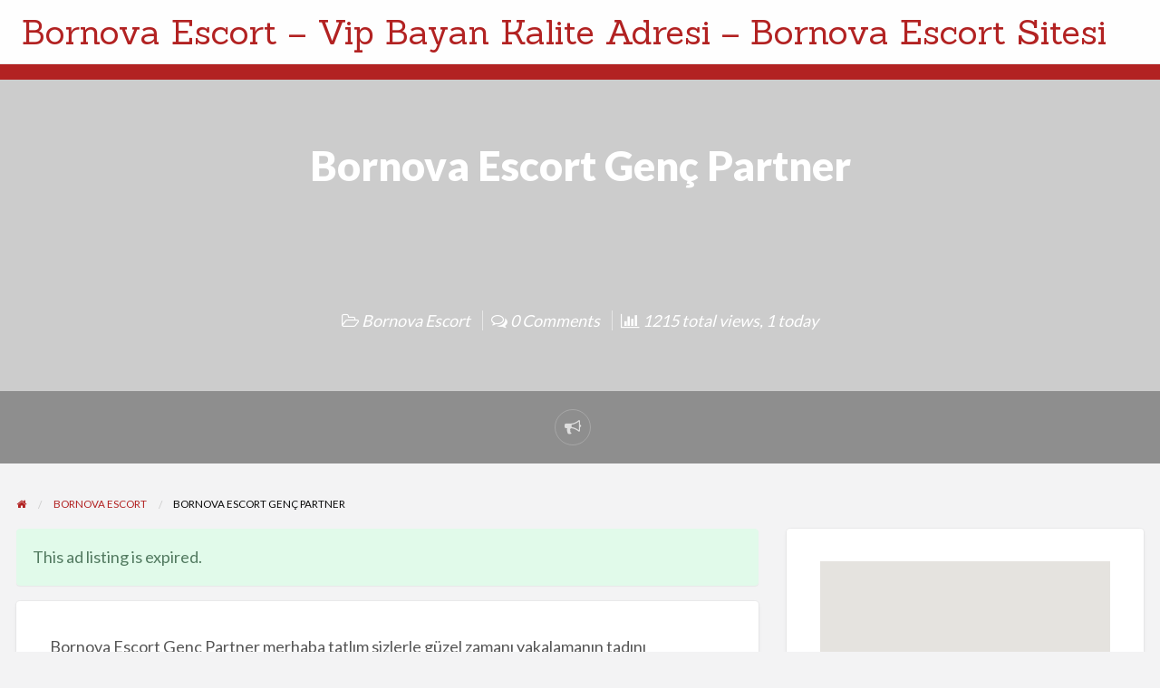

--- FILE ---
content_type: text/html; charset=UTF-8
request_url: http://www.bornovaescort.org/ilan/bornova-escort-genc-partner/
body_size: 12532
content:
<!DOCTYPE html>
<html dir="ltr" lang="tr" prefix="og: https://ogp.me/ns#" class="no-js">
	<head>
		<meta charset="UTF-8">
		<meta name="viewport" content="width=device-width, initial-scale=1">

		<link rel="profile" href="http://gmpg.org/xfn/11">
		<title>Bornova Escort Genç Partner - Bornova Escort | Vip Bayan Kalite</title>

		
		<!-- All in One SEO Pro 4.9.1 - aioseo.com -->
	<meta name="description" content="Bornova Escort Genç Partner sizlere duygusal anlamda katacaklarımı yakından incele. Ayrıca Bornova Gerçek Zevkli Escort ara." />
	<meta name="robots" content="max-image-preview:large" />
	<meta name="author" content="admin"/>
	<meta name="google-site-verification" content="rdJtjlV0Z24-Z5T0xbfSl5fg67nmx4YlnofuB2oMRzc" />
	<link rel="canonical" href="http://www.bornovaescort.org/ilan/bornova-escort-genc-partner/" />
	<meta name="generator" content="All in One SEO Pro (AIOSEO) 4.9.1" />
		<meta property="og:locale" content="tr_TR" />
		<meta property="og:site_name" content="Bornova Escort - Vip Bayan Kalite Adresi - Bornova Escort Sitesi" />
		<meta property="og:type" content="article" />
		<meta property="og:title" content="Bornova Escort Genç Partner - Bornova Escort | Vip Bayan Kalite" />
		<meta property="og:description" content="Bornova Escort Genç Partner sizlere duygusal anlamda katacaklarımı yakından incele. Ayrıca Bornova Gerçek Zevkli Escort ara." />
		<meta property="og:url" content="http://www.bornovaescort.org/ilan/bornova-escort-genc-partner/" />
		<meta property="article:published_time" content="2023-08-02T21:50:45+00:00" />
		<meta property="article:modified_time" content="2023-11-02T01:25:03+00:00" />
		<meta name="twitter:card" content="summary_large_image" />
		<meta name="twitter:title" content="Bornova Escort Genç Partner - Bornova Escort | Vip Bayan Kalite" />
		<meta name="twitter:description" content="Bornova Escort Genç Partner sizlere duygusal anlamda katacaklarımı yakından incele. Ayrıca Bornova Gerçek Zevkli Escort ara." />
		<meta name="twitter:label1" content="Tarafından yazılmıştır" />
		<meta name="twitter:data1" content="admin" />
		<script type="application/ld+json" class="aioseo-schema">
			{"@context":"https:\/\/schema.org","@graph":[{"@type":"BreadcrumbList","@id":"http:\/\/www.bornovaescort.org\/ilan\/bornova-escort-genc-partner\/#breadcrumblist","itemListElement":[{"@type":"ListItem","@id":"http:\/\/www.bornovaescort.org#listItem","position":1,"name":"Home","item":"http:\/\/www.bornovaescort.org","nextItem":{"@type":"ListItem","@id":"http:\/\/www.bornovaescort.org\/ilan\/#listItem","name":"Ads"}},{"@type":"ListItem","@id":"http:\/\/www.bornovaescort.org\/ilan\/#listItem","position":2,"name":"Ads","item":"http:\/\/www.bornovaescort.org\/ilan\/","nextItem":{"@type":"ListItem","@id":"http:\/\/www.bornovaescort.org\/ilan-kategori\/bornova-escort\/#listItem","name":"Bornova Escort"},"previousItem":{"@type":"ListItem","@id":"http:\/\/www.bornovaescort.org#listItem","name":"Home"}},{"@type":"ListItem","@id":"http:\/\/www.bornovaescort.org\/ilan-kategori\/bornova-escort\/#listItem","position":3,"name":"Bornova Escort","item":"http:\/\/www.bornovaescort.org\/ilan-kategori\/bornova-escort\/","nextItem":{"@type":"ListItem","@id":"http:\/\/www.bornovaescort.org\/ilan\/bornova-escort-genc-partner\/#listItem","name":"Bornova Escort Gen\u00e7 Partner"},"previousItem":{"@type":"ListItem","@id":"http:\/\/www.bornovaescort.org\/ilan\/#listItem","name":"Ads"}},{"@type":"ListItem","@id":"http:\/\/www.bornovaescort.org\/ilan\/bornova-escort-genc-partner\/#listItem","position":4,"name":"Bornova Escort Gen\u00e7 Partner","previousItem":{"@type":"ListItem","@id":"http:\/\/www.bornovaescort.org\/ilan-kategori\/bornova-escort\/#listItem","name":"Bornova Escort"}}]},{"@type":"Organization","@id":"http:\/\/www.bornovaescort.org\/#organization","name":"Bornova Escort - Vip Bayan Kalite Adresi - Bornova Escort Sitesi","url":"http:\/\/www.bornovaescort.org\/"},{"@type":"Person","@id":"http:\/\/www.bornovaescort.org\/author\/izmirescortbuca_nc2m647f\/#author","url":"http:\/\/www.bornovaescort.org\/author\/izmirescortbuca_nc2m647f\/","name":"admin"},{"@type":"WebPage","@id":"http:\/\/www.bornovaescort.org\/ilan\/bornova-escort-genc-partner\/#webpage","url":"http:\/\/www.bornovaescort.org\/ilan\/bornova-escort-genc-partner\/","name":"Bornova Escort Gen\u00e7 Partner - Bornova Escort | Vip Bayan Kalite","description":"Bornova Escort Gen\u00e7 Partner sizlere duygusal anlamda katacaklar\u0131m\u0131 yak\u0131ndan incele. Ayr\u0131ca Bornova Ger\u00e7ek Zevkli Escort ara.","inLanguage":"tr-TR","isPartOf":{"@id":"http:\/\/www.bornovaescort.org\/#website"},"breadcrumb":{"@id":"http:\/\/www.bornovaescort.org\/ilan\/bornova-escort-genc-partner\/#breadcrumblist"},"author":{"@id":"http:\/\/www.bornovaescort.org\/author\/izmirescortbuca_nc2m647f\/#author"},"creator":{"@id":"http:\/\/www.bornovaescort.org\/author\/izmirescortbuca_nc2m647f\/#author"},"datePublished":"2023-08-02T21:50:45+00:00","dateModified":"2023-11-02T01:25:03+00:00"},{"@type":"WebSite","@id":"http:\/\/www.bornovaescort.org\/#website","url":"http:\/\/www.bornovaescort.org\/","name":"Bornova Escort - Vip Bayan Kalite Adresi - Bornova Escort Sitesi","inLanguage":"tr-TR","publisher":{"@id":"http:\/\/www.bornovaescort.org\/#organization"}}]}
		</script>
		<!-- All in One SEO Pro -->

<link rel='dns-prefetch' href='//maps.googleapis.com' />
<link rel='dns-prefetch' href='//fonts.googleapis.com' />
<link rel="alternate" type="application/rss+xml" title="Bornova Escort - Vip Bayan Kalite Adresi - Bornova Escort Sitesi &raquo; akışı" href="http://www.bornovaescort.org/feed/" />
<link rel="alternate" type="application/rss+xml" title="Bornova Escort - Vip Bayan Kalite Adresi - Bornova Escort Sitesi &raquo; yorum akışı" href="http://www.bornovaescort.org/comments/feed/" />
<link rel="alternate" type="application/rss+xml" title="Bornova Escort - Vip Bayan Kalite Adresi - Bornova Escort Sitesi &raquo; Bornova Escort Genç Partner yorum akışı" href="http://www.bornovaescort.org/ilan/bornova-escort-genc-partner/feed/" />
<link rel="alternate" title="oEmbed (JSON)" type="application/json+oembed" href="http://www.bornovaescort.org/wp-json/oembed/1.0/embed?url=http%3A%2F%2Fwww.bornovaescort.org%2Filan%2Fbornova-escort-genc-partner%2F" />
<link rel="alternate" title="oEmbed (XML)" type="text/xml+oembed" href="http://www.bornovaescort.org/wp-json/oembed/1.0/embed?url=http%3A%2F%2Fwww.bornovaescort.org%2Filan%2Fbornova-escort-genc-partner%2F&#038;format=xml" />
<style id='wp-img-auto-sizes-contain-inline-css' type='text/css'>
img:is([sizes=auto i],[sizes^="auto," i]){contain-intrinsic-size:3000px 1500px}
/*# sourceURL=wp-img-auto-sizes-contain-inline-css */
</style>
<style id='wp-emoji-styles-inline-css' type='text/css'>

	img.wp-smiley, img.emoji {
		display: inline !important;
		border: none !important;
		box-shadow: none !important;
		height: 1em !important;
		width: 1em !important;
		margin: 0 0.07em !important;
		vertical-align: -0.1em !important;
		background: none !important;
		padding: 0 !important;
	}
/*# sourceURL=wp-emoji-styles-inline-css */
</style>
<style id='wp-block-library-inline-css' type='text/css'>
:root{--wp-block-synced-color:#7a00df;--wp-block-synced-color--rgb:122,0,223;--wp-bound-block-color:var(--wp-block-synced-color);--wp-editor-canvas-background:#ddd;--wp-admin-theme-color:#007cba;--wp-admin-theme-color--rgb:0,124,186;--wp-admin-theme-color-darker-10:#006ba1;--wp-admin-theme-color-darker-10--rgb:0,107,160.5;--wp-admin-theme-color-darker-20:#005a87;--wp-admin-theme-color-darker-20--rgb:0,90,135;--wp-admin-border-width-focus:2px}@media (min-resolution:192dpi){:root{--wp-admin-border-width-focus:1.5px}}.wp-element-button{cursor:pointer}:root .has-very-light-gray-background-color{background-color:#eee}:root .has-very-dark-gray-background-color{background-color:#313131}:root .has-very-light-gray-color{color:#eee}:root .has-very-dark-gray-color{color:#313131}:root .has-vivid-green-cyan-to-vivid-cyan-blue-gradient-background{background:linear-gradient(135deg,#00d084,#0693e3)}:root .has-purple-crush-gradient-background{background:linear-gradient(135deg,#34e2e4,#4721fb 50%,#ab1dfe)}:root .has-hazy-dawn-gradient-background{background:linear-gradient(135deg,#faaca8,#dad0ec)}:root .has-subdued-olive-gradient-background{background:linear-gradient(135deg,#fafae1,#67a671)}:root .has-atomic-cream-gradient-background{background:linear-gradient(135deg,#fdd79a,#004a59)}:root .has-nightshade-gradient-background{background:linear-gradient(135deg,#330968,#31cdcf)}:root .has-midnight-gradient-background{background:linear-gradient(135deg,#020381,#2874fc)}:root{--wp--preset--font-size--normal:16px;--wp--preset--font-size--huge:42px}.has-regular-font-size{font-size:1em}.has-larger-font-size{font-size:2.625em}.has-normal-font-size{font-size:var(--wp--preset--font-size--normal)}.has-huge-font-size{font-size:var(--wp--preset--font-size--huge)}.has-text-align-center{text-align:center}.has-text-align-left{text-align:left}.has-text-align-right{text-align:right}.has-fit-text{white-space:nowrap!important}#end-resizable-editor-section{display:none}.aligncenter{clear:both}.items-justified-left{justify-content:flex-start}.items-justified-center{justify-content:center}.items-justified-right{justify-content:flex-end}.items-justified-space-between{justify-content:space-between}.screen-reader-text{border:0;clip-path:inset(50%);height:1px;margin:-1px;overflow:hidden;padding:0;position:absolute;width:1px;word-wrap:normal!important}.screen-reader-text:focus{background-color:#ddd;clip-path:none;color:#444;display:block;font-size:1em;height:auto;left:5px;line-height:normal;padding:15px 23px 14px;text-decoration:none;top:5px;width:auto;z-index:100000}html :where(.has-border-color){border-style:solid}html :where([style*=border-top-color]){border-top-style:solid}html :where([style*=border-right-color]){border-right-style:solid}html :where([style*=border-bottom-color]){border-bottom-style:solid}html :where([style*=border-left-color]){border-left-style:solid}html :where([style*=border-width]){border-style:solid}html :where([style*=border-top-width]){border-top-style:solid}html :where([style*=border-right-width]){border-right-style:solid}html :where([style*=border-bottom-width]){border-bottom-style:solid}html :where([style*=border-left-width]){border-left-style:solid}html :where(img[class*=wp-image-]){height:auto;max-width:100%}:where(figure){margin:0 0 1em}html :where(.is-position-sticky){--wp-admin--admin-bar--position-offset:var(--wp-admin--admin-bar--height,0px)}@media screen and (max-width:600px){html :where(.is-position-sticky){--wp-admin--admin-bar--position-offset:0px}}

/*# sourceURL=wp-block-library-inline-css */
</style><style id='global-styles-inline-css' type='text/css'>
:root{--wp--preset--aspect-ratio--square: 1;--wp--preset--aspect-ratio--4-3: 4/3;--wp--preset--aspect-ratio--3-4: 3/4;--wp--preset--aspect-ratio--3-2: 3/2;--wp--preset--aspect-ratio--2-3: 2/3;--wp--preset--aspect-ratio--16-9: 16/9;--wp--preset--aspect-ratio--9-16: 9/16;--wp--preset--color--black: #000000;--wp--preset--color--cyan-bluish-gray: #abb8c3;--wp--preset--color--white: #ffffff;--wp--preset--color--pale-pink: #f78da7;--wp--preset--color--vivid-red: #cf2e2e;--wp--preset--color--luminous-vivid-orange: #ff6900;--wp--preset--color--luminous-vivid-amber: #fcb900;--wp--preset--color--light-green-cyan: #7bdcb5;--wp--preset--color--vivid-green-cyan: #00d084;--wp--preset--color--pale-cyan-blue: #8ed1fc;--wp--preset--color--vivid-cyan-blue: #0693e3;--wp--preset--color--vivid-purple: #9b51e0;--wp--preset--gradient--vivid-cyan-blue-to-vivid-purple: linear-gradient(135deg,rgb(6,147,227) 0%,rgb(155,81,224) 100%);--wp--preset--gradient--light-green-cyan-to-vivid-green-cyan: linear-gradient(135deg,rgb(122,220,180) 0%,rgb(0,208,130) 100%);--wp--preset--gradient--luminous-vivid-amber-to-luminous-vivid-orange: linear-gradient(135deg,rgb(252,185,0) 0%,rgb(255,105,0) 100%);--wp--preset--gradient--luminous-vivid-orange-to-vivid-red: linear-gradient(135deg,rgb(255,105,0) 0%,rgb(207,46,46) 100%);--wp--preset--gradient--very-light-gray-to-cyan-bluish-gray: linear-gradient(135deg,rgb(238,238,238) 0%,rgb(169,184,195) 100%);--wp--preset--gradient--cool-to-warm-spectrum: linear-gradient(135deg,rgb(74,234,220) 0%,rgb(151,120,209) 20%,rgb(207,42,186) 40%,rgb(238,44,130) 60%,rgb(251,105,98) 80%,rgb(254,248,76) 100%);--wp--preset--gradient--blush-light-purple: linear-gradient(135deg,rgb(255,206,236) 0%,rgb(152,150,240) 100%);--wp--preset--gradient--blush-bordeaux: linear-gradient(135deg,rgb(254,205,165) 0%,rgb(254,45,45) 50%,rgb(107,0,62) 100%);--wp--preset--gradient--luminous-dusk: linear-gradient(135deg,rgb(255,203,112) 0%,rgb(199,81,192) 50%,rgb(65,88,208) 100%);--wp--preset--gradient--pale-ocean: linear-gradient(135deg,rgb(255,245,203) 0%,rgb(182,227,212) 50%,rgb(51,167,181) 100%);--wp--preset--gradient--electric-grass: linear-gradient(135deg,rgb(202,248,128) 0%,rgb(113,206,126) 100%);--wp--preset--gradient--midnight: linear-gradient(135deg,rgb(2,3,129) 0%,rgb(40,116,252) 100%);--wp--preset--font-size--small: 13px;--wp--preset--font-size--medium: 20px;--wp--preset--font-size--large: 36px;--wp--preset--font-size--x-large: 42px;--wp--preset--spacing--20: 0.44rem;--wp--preset--spacing--30: 0.67rem;--wp--preset--spacing--40: 1rem;--wp--preset--spacing--50: 1.5rem;--wp--preset--spacing--60: 2.25rem;--wp--preset--spacing--70: 3.38rem;--wp--preset--spacing--80: 5.06rem;--wp--preset--shadow--natural: 6px 6px 9px rgba(0, 0, 0, 0.2);--wp--preset--shadow--deep: 12px 12px 50px rgba(0, 0, 0, 0.4);--wp--preset--shadow--sharp: 6px 6px 0px rgba(0, 0, 0, 0.2);--wp--preset--shadow--outlined: 6px 6px 0px -3px rgb(255, 255, 255), 6px 6px rgb(0, 0, 0);--wp--preset--shadow--crisp: 6px 6px 0px rgb(0, 0, 0);}:where(.is-layout-flex){gap: 0.5em;}:where(.is-layout-grid){gap: 0.5em;}body .is-layout-flex{display: flex;}.is-layout-flex{flex-wrap: wrap;align-items: center;}.is-layout-flex > :is(*, div){margin: 0;}body .is-layout-grid{display: grid;}.is-layout-grid > :is(*, div){margin: 0;}:where(.wp-block-columns.is-layout-flex){gap: 2em;}:where(.wp-block-columns.is-layout-grid){gap: 2em;}:where(.wp-block-post-template.is-layout-flex){gap: 1.25em;}:where(.wp-block-post-template.is-layout-grid){gap: 1.25em;}.has-black-color{color: var(--wp--preset--color--black) !important;}.has-cyan-bluish-gray-color{color: var(--wp--preset--color--cyan-bluish-gray) !important;}.has-white-color{color: var(--wp--preset--color--white) !important;}.has-pale-pink-color{color: var(--wp--preset--color--pale-pink) !important;}.has-vivid-red-color{color: var(--wp--preset--color--vivid-red) !important;}.has-luminous-vivid-orange-color{color: var(--wp--preset--color--luminous-vivid-orange) !important;}.has-luminous-vivid-amber-color{color: var(--wp--preset--color--luminous-vivid-amber) !important;}.has-light-green-cyan-color{color: var(--wp--preset--color--light-green-cyan) !important;}.has-vivid-green-cyan-color{color: var(--wp--preset--color--vivid-green-cyan) !important;}.has-pale-cyan-blue-color{color: var(--wp--preset--color--pale-cyan-blue) !important;}.has-vivid-cyan-blue-color{color: var(--wp--preset--color--vivid-cyan-blue) !important;}.has-vivid-purple-color{color: var(--wp--preset--color--vivid-purple) !important;}.has-black-background-color{background-color: var(--wp--preset--color--black) !important;}.has-cyan-bluish-gray-background-color{background-color: var(--wp--preset--color--cyan-bluish-gray) !important;}.has-white-background-color{background-color: var(--wp--preset--color--white) !important;}.has-pale-pink-background-color{background-color: var(--wp--preset--color--pale-pink) !important;}.has-vivid-red-background-color{background-color: var(--wp--preset--color--vivid-red) !important;}.has-luminous-vivid-orange-background-color{background-color: var(--wp--preset--color--luminous-vivid-orange) !important;}.has-luminous-vivid-amber-background-color{background-color: var(--wp--preset--color--luminous-vivid-amber) !important;}.has-light-green-cyan-background-color{background-color: var(--wp--preset--color--light-green-cyan) !important;}.has-vivid-green-cyan-background-color{background-color: var(--wp--preset--color--vivid-green-cyan) !important;}.has-pale-cyan-blue-background-color{background-color: var(--wp--preset--color--pale-cyan-blue) !important;}.has-vivid-cyan-blue-background-color{background-color: var(--wp--preset--color--vivid-cyan-blue) !important;}.has-vivid-purple-background-color{background-color: var(--wp--preset--color--vivid-purple) !important;}.has-black-border-color{border-color: var(--wp--preset--color--black) !important;}.has-cyan-bluish-gray-border-color{border-color: var(--wp--preset--color--cyan-bluish-gray) !important;}.has-white-border-color{border-color: var(--wp--preset--color--white) !important;}.has-pale-pink-border-color{border-color: var(--wp--preset--color--pale-pink) !important;}.has-vivid-red-border-color{border-color: var(--wp--preset--color--vivid-red) !important;}.has-luminous-vivid-orange-border-color{border-color: var(--wp--preset--color--luminous-vivid-orange) !important;}.has-luminous-vivid-amber-border-color{border-color: var(--wp--preset--color--luminous-vivid-amber) !important;}.has-light-green-cyan-border-color{border-color: var(--wp--preset--color--light-green-cyan) !important;}.has-vivid-green-cyan-border-color{border-color: var(--wp--preset--color--vivid-green-cyan) !important;}.has-pale-cyan-blue-border-color{border-color: var(--wp--preset--color--pale-cyan-blue) !important;}.has-vivid-cyan-blue-border-color{border-color: var(--wp--preset--color--vivid-cyan-blue) !important;}.has-vivid-purple-border-color{border-color: var(--wp--preset--color--vivid-purple) !important;}.has-vivid-cyan-blue-to-vivid-purple-gradient-background{background: var(--wp--preset--gradient--vivid-cyan-blue-to-vivid-purple) !important;}.has-light-green-cyan-to-vivid-green-cyan-gradient-background{background: var(--wp--preset--gradient--light-green-cyan-to-vivid-green-cyan) !important;}.has-luminous-vivid-amber-to-luminous-vivid-orange-gradient-background{background: var(--wp--preset--gradient--luminous-vivid-amber-to-luminous-vivid-orange) !important;}.has-luminous-vivid-orange-to-vivid-red-gradient-background{background: var(--wp--preset--gradient--luminous-vivid-orange-to-vivid-red) !important;}.has-very-light-gray-to-cyan-bluish-gray-gradient-background{background: var(--wp--preset--gradient--very-light-gray-to-cyan-bluish-gray) !important;}.has-cool-to-warm-spectrum-gradient-background{background: var(--wp--preset--gradient--cool-to-warm-spectrum) !important;}.has-blush-light-purple-gradient-background{background: var(--wp--preset--gradient--blush-light-purple) !important;}.has-blush-bordeaux-gradient-background{background: var(--wp--preset--gradient--blush-bordeaux) !important;}.has-luminous-dusk-gradient-background{background: var(--wp--preset--gradient--luminous-dusk) !important;}.has-pale-ocean-gradient-background{background: var(--wp--preset--gradient--pale-ocean) !important;}.has-electric-grass-gradient-background{background: var(--wp--preset--gradient--electric-grass) !important;}.has-midnight-gradient-background{background: var(--wp--preset--gradient--midnight) !important;}.has-small-font-size{font-size: var(--wp--preset--font-size--small) !important;}.has-medium-font-size{font-size: var(--wp--preset--font-size--medium) !important;}.has-large-font-size{font-size: var(--wp--preset--font-size--large) !important;}.has-x-large-font-size{font-size: var(--wp--preset--font-size--x-large) !important;}
/*# sourceURL=global-styles-inline-css */
</style>

<style id='classic-theme-styles-inline-css' type='text/css'>
/*! This file is auto-generated */
.wp-block-button__link{color:#fff;background-color:#32373c;border-radius:9999px;box-shadow:none;text-decoration:none;padding:calc(.667em + 2px) calc(1.333em + 2px);font-size:1.125em}.wp-block-file__button{background:#32373c;color:#fff;text-decoration:none}
/*# sourceURL=/wp-includes/css/classic-themes.min.css */
</style>
<link rel='stylesheet' id='foundation-css' href='http://www.bornovaescort.org/wp-content/themes/classipress/assets/css/foundation.min.css?ver=6.2.4' type='text/css' media='all' />
<link rel='stylesheet' id='slick-css' href='http://www.bornovaescort.org/wp-content/themes/classipress/assets/js/lib/slick/slick.min.css?ver=1.6.0' type='text/css' media='all' />
<link rel='stylesheet' id='slick-theme-css' href='http://www.bornovaescort.org/wp-content/themes/classipress/assets/js/lib/slick/slick-theme.min.css?ver=1.6.0' type='text/css' media='all' />
<link rel='stylesheet' id='font-awesome-css' href='http://www.bornovaescort.org/wp-content/themes/classipress/theme-framework/lib/font-awesome/css/font-awesome.min.css?ver=4.7.0' type='text/css' media='all' />
<link rel='stylesheet' id='google-fonts-css' href='//fonts.googleapis.com/css?family=Roboto%3A400%2C500%7CSanchez%7CLato%3A400%2C900&#038;ver=6.9' type='text/css' media='all' />
<link rel='stylesheet' id='at-main-css' href='http://www.bornovaescort.org/wp-content/themes/classipress/assets/css/style.min.css?ver=4.2.1' type='text/css' media='all' />
<style id='at-main-inline-css' type='text/css'>

		/* Header Site Tagline */
		.header .site-description {
			clip: rect(1px, 1px, 1px, 1px);
			position: absolute;
		}
	
/*# sourceURL=at-main-inline-css */
</style>
<script type="text/javascript" id="jquery-core-js-extra">
/* <![CDATA[ */
var AppThemes = {"ajaxurl":"/wp-admin/admin-ajax.php","current_url":"http://www.bornovaescort.org/ilan/bornova-escort-genc-partner/"};
//# sourceURL=jquery-core-js-extra
/* ]]> */
</script>
<script type="text/javascript" src="http://www.bornovaescort.org/wp-includes/js/jquery/jquery.min.js?ver=3.7.1" id="jquery-core-js"></script>
<script type="text/javascript" src="http://www.bornovaescort.org/wp-includes/js/jquery/jquery-migrate.min.js?ver=3.4.1" id="jquery-migrate-js"></script>
<script type="text/javascript" src="http://www.bornovaescort.org/wp-content/themes/classipress/framework/js/validate/jquery.validate.min.js?ver=1.15.0" id="validate-js"></script>
<script type="text/javascript" id="validate-lang-js-extra">
/* <![CDATA[ */
var validateL10n = {"required":"This field is required.","remote":"Please fix this field.","email":"Please enter a valid email address.","url":"Please enter a valid URL.","date":"Please enter a valid date.","dateISO":"Please enter a valid date (ISO).","number":"Please enter a valid number.","digits":"Please enter only digits.","creditcard":"Please enter a valid credit card number.","equalTo":"Please enter the same value again.","maxlength":"Please enter no more than {0} characters.","minlength":"Please enter at least {0} characters.","rangelength":"Please enter a value between {0} and {1} characters long.","range":"Please enter a value between {0} and {1}.","max":"Please enter a value less than or equal to {0}.","min":"Please enter a value greater than or equal to {0}."};
//# sourceURL=validate-lang-js-extra
/* ]]> */
</script>
<script type="text/javascript" src="http://www.bornovaescort.org/wp-content/themes/classipress/framework/js/validate/jquery.validate-lang.js?ver=6.9" id="validate-lang-js"></script>
<script type="text/javascript" src="//maps.googleapis.com/maps/api/js?libraries=geometry,places&amp;region=us&amp;language=en&amp;unit=mi&amp;key" id="google-maps-api-js"></script>
<link rel="https://api.w.org/" href="http://www.bornovaescort.org/wp-json/" /><link rel="EditURI" type="application/rsd+xml" title="RSD" href="http://www.bornovaescort.org/xmlrpc.php?rsd" />
<meta name="generator" content="WordPress 6.9" />
<link rel='shortlink' href='http://www.bornovaescort.org/?p=9715' />

	<meta name="generator" content="ClassiPress 4.2.1" />
<link rel="pingback" href="http://www.bornovaescort.org/xmlrpc.php">
<link rel="alternate" type="application/rss+xml" title="RSS 2.0" href="http://www.bornovaescort.org/feed/?post_type=ad_listing">
<!-- Start AppThemes json-ld structured data -->
<script type="application/ld+json">
[
    {
        "@context": "http://schema.org",
        "@type": "Offer",
        "category": "Bornova Escort/",
        "offeredBy": {
            "@type": "Person",
            "name": "admin"
        },
        "price": "0.00",
        "priceCurrency": "$",
        "description": "Bornova Escort Genç Partner merhaba tatlım sizlerle güzel zamanı yakalamanın tadını bedenimde hisset. Benimle zevki doruklarına kadar yaşamanın faydasını yakalayacaksınız. Ayrıca sizlerle geçirdiğim tüm tutkuları yaşamanın faydasını yakalayacaksınız. Yatağımda ki&hellip;",
        "image": {
            "@type": "ImageObject",
            "url": "No image found"
        },
        "name": "Bornova Escort Genç Partner",
        "url": "http://www.bornovaescort.org/ilan/bornova-escort-genc-partner/"
    }
]
</script>
<!-- End AppThemes json-ld structured data -->
<meta property="og:type" content="article" />
<meta property="og:locale" content="tr_TR" />
<meta property="og:site_name" content="Bornova Escort - Vip Bayan Kalite Adresi - Bornova Escort Sitesi" />
<meta property="og:image" content="http://www.bornovaescort.org/wp-content/themes/classipress/assets/images/admin/cp_logo_black.png" />
<meta property="og:url" content="http://www.bornovaescort.org/ilan/bornova-escort-genc-partner/" />
<meta property="og:title" content="Bornova Escort Genç Partner" />
<meta property="og:description" content="Bornova Escort Genç Partner merhaba tatlım sizlerle güzel zamanı yakalamanın tadını bedenimde hisset. Benimle zevki doruklarına kadar yaşamanın faydasını yakalayacaksınız. Ayrıca sizlerle ge..." />
<meta property="article:published_time" content="2023-08-02T21:50:45+00:00" />
<meta property="article:modified_time" content="2023-11-02T01:25:03+00:00" />
<meta property="article:author" content="http://www.bornovaescort.org/author/izmirescortbuca_nc2m647f/" />
<link rel="icon" href="http://www.bornovaescort.org/wp-content/uploads/2025/03/Escort-icon-50x50.png" sizes="32x32" />
<link rel="icon" href="http://www.bornovaescort.org/wp-content/uploads/2025/03/Escort-icon-250x250.png" sizes="192x192" />
<link rel="apple-touch-icon" href="http://www.bornovaescort.org/wp-content/uploads/2025/03/Escort-icon-250x250.png" />
<meta name="msapplication-TileImage" content="http://www.bornovaescort.org/wp-content/uploads/2025/03/Escort-icon.png" />
	</head>

	<body class="wp-singular ad_listing-template-default single single-ad_listing postid-9715 wp-theme-classipress theme-red">

		
		<div class="off-canvas-wrapper">

			<div class="off-canvas-wrapper-inner" data-off-canvas-wrapper>

				<!-- off-canvas left menu -->
<div class="off-canvas dark position-left" id="offCanvasLeft" data-off-canvas data-position="left">

	<!-- Close button -->
	<button class="close-button" aria-label="Close menu" type="button" data-close>
		<span aria-hidden="true">&times;</span>
	</button>

	<ul class="mobile-ofc vertical menu">
		<li class="title">Bornova Escort &#8211; Vip Bayan Kalite Adresi &#8211; Bornova Escort Sitesi</li>
	</ul>

	<!-- Menu -->
		
	<!-- Menu -->
		
</div>

<!-- off-canvas right menu -->
<div class="off-canvas dark position-right" id="offCanvasRight" data-off-canvas data-position="right">

	<!-- Close button -->
	<button class="close-button" aria-label="Close menu" type="button" data-close>
		<span aria-hidden="true">&times;</span>
	</button>

	<ul class="mobile-ofc vertical menu">
		<li class="title">Bornova Escort &#8211; Vip Bayan Kalite Adresi &#8211; Bornova Escort Sitesi</li>
	</ul>

	<!-- Menu -->
		
	<!-- Menu -->
		
</div>

				<div id="content" class="off-canvas-content" data-off-canvas-content>

					
										
<header class="header" role="banner">

	
<div class="custom-header">

		<div class="custom-header-media">

			
		</div>

</div><!-- .custom-header -->

	<div id="first-top-bar" class="top-bar" role="navigation">

	<div class="row column expanded">

		
		
	</div><!-- .row -->

</div><!-- .top-bar -->

	<div id="top-bar-primary" class="top-bar" role="navigation">

	<div class="row column expanded">

		<div class="primary-header-wrap">

			<div class="site-branding">

				
					<span class="h1 site-title">
						<a href="http://www.bornovaescort.org/" title="Bornova Escort &#8211; Vip Bayan Kalite Adresi &#8211; Bornova Escort Sitesi" rel="home">
							Bornova Escort &#8211; Vip Bayan Kalite Adresi &#8211; Bornova Escort Sitesi						</a>
					</span>

				
				<p class="site-description"></p>

			</div><!-- .site-branding -->

			<div class="top-bar-left">

				
				
			</div>

			
		</div><!-- .primary-header-wrap -->

	</div><!-- .row -->

</div><!-- .top-bar -->

	<nav id="top-bar-secondary" class="top-bar" role="navigation">

	<div class="row">

		
	</div><!-- .row -->

</nav><!-- .top-bar -->

	<!-- off-canvas title bar -->
<div class="title-bar" data-responsive-toggle="wide-menu" data-hide-for="medium">

	<div class="title-bar-left">
		<button class="menu-icon" type="button" data-open="offCanvasLeft"></button>
		<span class="title-bar-title">
			<a href="http://www.bornovaescort.org/" title="Bornova Escort &#8211; Vip Bayan Kalite Adresi &#8211; Bornova Escort Sitesi" rel="home">
				Bornova Escort &#8211; Vip Bayan Kalite Adresi &#8211; Bornova Escort Sitesi			</a>
		</span>
	</div>

	<div class="title-bar-right">
		<button class="menu-icon" type="button" data-open="offCanvasRight"></button>
	</div>

</div>

</header> <!-- .header -->
					
					
		<main role="main">

			
			<article id="post-9715" class="content-main post-9715 ad_listing type-ad_listing status-expired hentry ad_cat-bornova-escort">

				
<div style="" class="hero-listing listing-cover text-center no-image">

	<div class="hero-listing-wrap row text-center">

		<div class="columns">

			<header class="entry-header">

				
				<h1 class="entry-title">Bornova Escort Genç Partner</h1>	<p class="entry-title cp_price">&nbsp;</p>

	<!--<div class="entry-categories">
			</div> .entry-categories -->

				
				<div class="entry-actions">
									</div><!-- .entry-actions -->

				<div class="entry-meta-sub">

					<span class="entry-category">
						<i class="fa fa-folder-open-o" aria-hidden="true"></i> <a href="http://www.bornovaescort.org/ilan-kategori/bornova-escort/" rel="tag">Bornova Escort</a>					</span>

					<span class="entry-comments sep-l">
						<i class="fa fa-comments-o" aria-hidden="true"></i>  0 Comments					</span>

							<span class="post-stats sep-l">
			<i class="fa fa-bar-chart" aria-hidden="true"></i>  1215 total views, 1 today		</span>
	
				</div> <!-- .entry-meta-sub -->

			</header>

		</div> <!-- .columns -->

	</div> <!-- .row -->

	
<div class="hero-listing-bar">

	<div class="row">

		<div class="columns">

			<a href="#" data-open="reports_modal_form" class="reports_form_link listing-icon" title="Report problem"><i class="fa fa-bullhorn"></i><span class="screen-reader-text">Report problem</span></a><div class="report-form reveal" id="reports_modal_form" data-reveal><div class="reports_message"><span class="spinner"></span>Processing your request, Please wait....</div><div class="reports_form"><form method="post" enctype="text/plain"><select name="report"><option value="Offensive Content">Offensive Content</option><option value="Invalid Offer">Invalid Offer</option><option value="Spam">Spam</option><option value="Other">Other</option></select><input type="submit" name="submit" value="Report" /><input type="hidden" name="type" value="post" /><input type="hidden" name="id" value="9715" /><input type="hidden" name="nonce" value="450a624d45" /></form></div><button class="close-button" data-close aria-label="Close modal" type="button"><span aria-hidden="true">&times;</span></button></div>
		</div> <!-- .columns -->

	</div> <!-- .row -->

</div> <!-- .hero-listing-bar -->

</div>

				<div id="primary" class="content-area row">

					<div class="columns">

						

<div id="breadcrumb" class="row columns">

	<nav role="navigation" aria-label="Breadcrumbs" class="breadcrumb-trail" itemprop="breadcrumb"><ul class="trail-items breadcrumbs" itemscope itemtype="https://schema.org/BreadcrumbList"><meta name="numberOfItems" content="3" /><meta name="itemListOrder" content="Ascending" /><li itemprop="itemListElement" itemscope itemtype="https://schema.org/ListItem" class="trail-item trail-begin"><a href="http://www.bornovaescort.org/" rel="home" itemprop="item"><span itemprop="name"><span aria-hidden="true" style="display: none;">Home</span><i class="fa fa-home"></i></span></a><meta itemprop="position" content="1" /></li>
  <li itemprop="itemListElement" itemscope itemtype="https://schema.org/ListItem" class="trail-item"><a href="http://www.bornovaescort.org/ilan-kategori/bornova-escort/" itemprop="item"><span itemprop="name">Bornova Escort</span></a><meta itemprop="position" content="2" /></li>
  <li itemprop="itemListElement" itemscope itemtype="https://schema.org/ListItem" class="trail-item trail-end"><span itemprop="name">Bornova Escort Genç Partner</span><meta itemprop="position" content="3" /></li></ul></nav>
</div>


					</div>

					
					<div id="main" class="site-main m-large-7 large-8 columns">

							<div class="notice success">
					<div class="dashicons-before">This ad listing is expired.</div>
			</div>

						
						<section id="cp_widget_listing_content-1" class="widget widget-listing widget_cp_widget_listing_content"><p>Bornova Escort Genç Partner merhaba tatlım sizlerle güzel zamanı yakalamanın tadını bedenimde hisset. Benimle zevki doruklarına kadar yaşamanın faydasını yakalayacaksınız. Ayrıca sizlerle geçirdiğim tüm tutkuları yaşamanın faydasını yakalayacaksınız. Yatağımda ki ateşi sizlerle paylaşırken zevk zirvesine yakalamanın keyfine varacaksınız.</p>
		<footer class="entry-footer">
				<div class="text-muted text-small">
		<p id="cp_listed" class="label"><i class="fa fa-calendar-o" aria-hidden="true" title="Listed"></i> Ağustos 2, 2023 9:50 pm</p>
			<p id="cp_expires" class="label"><i class="fa fa-hourglass-o" aria-hidden="true" title="Expires"></i> This ad has expired</p>
			<span class="label" title="Listing ID">
		<i class="fa fa-id-card-o" aria-hidden="true"></i>
		<span class="screen-reader-text">Listing ID</span>  4364cacec04d295	</span>
		<span class="post-stats label m-b-1">
			<i class="fa fa-bar-chart" aria-hidden="true"></i>  1215 total views, 1 today		</span>
		</div>
		<div class="prdetails">
		<p class="post-tags">
				</p>
			</div>


		</footer>
		</section><section id="cp_widget_listing_comments-1" class="widget widget-listing widget_cp_widget_listing_comments"><h2 class="widget-title widget-title-listing %s">Comments</h2>
<aside id="comments" class="comments-area">

	
	
		
		
			<div id="respond" class="comment-respond">
		<h3 id="reply-title" class="comment-reply-title">Leave a Reply <small><a rel="nofollow" id="cancel-comment-reply-link" href="/ilan/bornova-escort-genc-partner/#respond" style="display:none;">Cancel reply</a></small></h3><p class="must-log-in">You must be <a href="http://www.bornovaescort.org/login/?redirect_to=http%3A%2F%2Fwww.bornovaescort.org%2Filan%2Fbornova-escort-genc-partner%2F">logged in</a> to post a comment.</p>	</div><!-- #respond -->
	
		
		
	
</aside><!-- .comments-area -->
</section>
					</div>

					
<div id="sidebar" class="m-large-5 large-4 columns" role="complementary">

	
	
	<section id="cp_widget_listing_map-1" class="widget widget-listing widget_cp_widget_listing_map">
	<div id="cp_widget_listing_map-1-canvas" class="listing-map"></div>

	<hr />

<div class="entry-location listing-map-data text-muted" data-id="9715" data-title="Bornova Escort Genç Partner" data-permalink="http://www.bornovaescort.org/ilan/bornova-escort-genc-partner/" data-address="   " data-image="http://www.bornovaescort.org/wp-content/themes/classipress/assets/images/placeholder.png">

	<ul>
					<li class="listing-address"><i class="fa fa-map-marker"></i> <div class="listing-address-wrap">&nbsp;&nbsp;&nbsp;</div></li>
		
		
		
			</ul>

</div><!-- .entry-location -->

</section><section id="text-1" class="widget widget-listing widget_text"><h2 class="widget-title widget-title-listing %s">Share Ad</h2>			<div class="textwidget"><ul class='social-icons'>
<li>
<a href="https://www.facebook.com/sharer/sharer.php?u=http://www.bornovaescort.org/ilan/bornova-escort-genc-partner/" title="" target="_blank" class="fa-icon fa-facebook"></a>
</li>
<li>
<a href="https://twitter.com/intent/tweet?text=&amp;url=http://www.bornovaescort.org/ilan/bornova-escort-genc-partner/" title="" target="_blank" class="fa-icon fa-twitter"></a>
</li>
<li>
<a href="https://plus.google.com/share?url=http://www.bornovaescort.org/ilan/bornova-escort-genc-partner/" title="" target="_blank" class="fa-icon fa-google-plus"></a>
</li>
<li>
<a href="http://pinterest.com/pin/create/button/?url=http://www.bornovaescort.org/ilan/bornova-escort-genc-partner/" title="" target="_blank" class="fa-icon fa-pinterest"></a>
</li>
</ul>
</div>
		</section><section id="cp_widget_listing_author-1" class="widget widget-listing widget_cp_widget_listing_author">
<div class="listing-owner">
	<div class="listing-owner-avatar">
				</div>

	<div class="listing-owner-info text-center">
		<h3 class="listing-owner-name"><a href="http://www.bornovaescort.org/author/izmirescortbuca_nc2m647f/">admin</a></h3>

		<span class="listing-owner-headline text-muted">Listing Owner</span>
		<span class="listing-owner-headline text-muted">Member Since: Mart 8, 2023</span>

	</div>

	
	
	
	</div>
</section><section id="top_ads_overall-1" class="widget widget-listing widget-top-ads-overall"><h2 class="widget-title widget-title-listing %s">Popular Ads Overall</h2><ul class="pop"><li><a href="http://www.bornovaescort.org/ilan/bornova-escort-genc-bayan/">Bornova Escort Genç Bayan</a> (1398&nbsp;views)</li></ul></section><section id="widget-sold-ads-1" class="widget widget-listing widget-sold-ads"><h2 class="widget-title widget-title-listing %s">Sold Ads</h2></section>
	
</div><!-- #sidebar -->

				</div> <!-- #primary -->

			</article> <!-- #post-ID -->

		</main>
		
										
<footer id="footer" class="site-footer" role="contentinfo">

	<div class="row column">

		<div class="footer-top row">

					<div class="tiled-row row">
						<div class="column medium-3">
				<aside id="text-2" class="widget-footer column widget_text"><h3 class="widget-title">Bornova Escort Hakkında</h3>			<div class="textwidget"><p>Bornova Escort Hakkında merhaba arkadaşlar. Elden ödeme alan genç bayanların bulunduğu yabancı rus gerçek kızların adresi.</p>
</div>
		</aside>			</div>
						<div class="column medium-3">
				<aside id="recent-posts-1" class="widget-footer column widget_recent_entries">
		<h3 class="widget-title">Son Yazılar</h3>
		<ul>
											<li>
					<a href="http://www.bornovaescort.org/bornova-escort-elit-partner-adresi/">Bornova Escort Elit Partner Adresi</a>
									</li>
											<li>
					<a href="http://www.bornovaescort.org/bornova-escort-bayan/">Bornova Escort Bayan</a>
									</li>
											<li>
					<a href="http://www.bornovaescort.org/escort-izmir-bornova/">Escort İzmir Bornova</a>
									</li>
											<li>
					<a href="http://www.bornovaescort.org/bornova-escort-rus-modelleri/">Bornova Escort Rus Modelleri</a>
									</li>
											<li>
					<a href="http://www.bornovaescort.org/bornova-escort-izmir-universiteli-kizlar/">Bornova Escort İzmir Üniversiteli Kızlar</a>
									</li>
											<li>
					<a href="http://www.bornovaescort.org/bornova-escort-anal-yapan/">Bornova Escort Anal Yapan</a>
									</li>
											<li>
					<a href="http://www.bornovaescort.org/bornova-escort-sinirsiz-bayan/">Bornova Escort Sınırsız Bayan</a>
									</li>
											<li>
					<a href="http://www.bornovaescort.org/bornova-escort-zevkli-partner/">Bornova Escort Zevkli Partner</a>
									</li>
											<li>
					<a href="http://www.bornovaescort.org/bornova-da-genc-escort-partnerler/">Bornova da Genç Escort Partnerler</a>
									</li>
											<li>
					<a href="http://www.bornovaescort.org/bornova-escort-yeni-bayan-sitesi/">Bornova Escort Yeni Bayan Sitesi</a>
									</li>
					</ul>

		</aside>			</div>
					</div>
			
		</div> <!-- .footer-top -->

		<div class="divider"></div>

		<div class="footer-bottom">

			<div class="row column">

				
				<div class="copyright">
					&copy; <span class="copyright-year">2026</span> <span class="copyright-holder">Bornova Escort - Vip Bayan Kalite Adresi - Bornova Escort Sitesi</span> | All Rights Reserved									</div> <!-- .copyright -->

			</div> <!-- .row -->

		</div> <!-- .footer-bottom -->

	</div> <!-- .row -->

</footer><!-- .site-footer -->
					
				</div><!-- .off-canvas-content -->

			</div><!-- .off-canvas-wrapper-inner -->

		</div><!-- .off-canvas-wrapper -->

		<script type="speculationrules">
{"prefetch":[{"source":"document","where":{"and":[{"href_matches":"/*"},{"not":{"href_matches":["/wp-*.php","/wp-admin/*","/wp-content/uploads/*","/wp-content/*","/wp-content/plugins/*","/wp-content/themes/classipress/*","/*\\?(.+)"]}},{"not":{"selector_matches":"a[rel~=\"nofollow\"]"}},{"not":{"selector_matches":".no-prefetch, .no-prefetch a"}}]},"eagerness":"conservative"}]}
</script>
<!-- Google tag (gtag.js) -->
<script async src="https://www.googletagmanager.com/gtag/js?id=UA-192501174-19"></script>
<script>
  window.dataLayer = window.dataLayer || [];
  function gtag(){dataLayer.push(arguments);}
  gtag('js', new Date());

  gtag('config', 'UA-192501174-19');
</script><script type="module"  src="http://www.bornovaescort.org/wp-content/plugins/all-in-one-seo-pack-pro/dist/Pro/assets/table-of-contents.95d0dfce.js?ver=4.9.1" id="aioseo/js/src/vue/standalone/blocks/table-of-contents/frontend.js-js"></script>
<script type="text/javascript" src="http://www.bornovaescort.org/wp-includes/js/jquery/ui/core.min.js?ver=1.13.3" id="jquery-ui-core-js"></script>
<script type="text/javascript" src="http://www.bornovaescort.org/wp-includes/js/jquery/ui/menu.min.js?ver=1.13.3" id="jquery-ui-menu-js"></script>
<script type="text/javascript" src="http://www.bornovaescort.org/wp-includes/js/dist/dom-ready.min.js?ver=f77871ff7694fffea381" id="wp-dom-ready-js"></script>
<script type="text/javascript" src="http://www.bornovaescort.org/wp-includes/js/dist/hooks.min.js?ver=dd5603f07f9220ed27f1" id="wp-hooks-js"></script>
<script type="text/javascript" src="http://www.bornovaescort.org/wp-includes/js/dist/i18n.min.js?ver=c26c3dc7bed366793375" id="wp-i18n-js"></script>
<script type="text/javascript" id="wp-i18n-js-after">
/* <![CDATA[ */
wp.i18n.setLocaleData( { 'text direction\u0004ltr': [ 'ltr' ] } );
//# sourceURL=wp-i18n-js-after
/* ]]> */
</script>
<script type="text/javascript" id="wp-a11y-js-translations">
/* <![CDATA[ */
( function( domain, translations ) {
	var localeData = translations.locale_data[ domain ] || translations.locale_data.messages;
	localeData[""].domain = domain;
	wp.i18n.setLocaleData( localeData, domain );
} )( "default", {"translation-revision-date":"2025-11-23 19:57:02+0000","generator":"GlotPress\/4.0.3","domain":"messages","locale_data":{"messages":{"":{"domain":"messages","plural-forms":"nplurals=2; plural=n > 1;","lang":"tr"},"Notifications":["Bildirimler"]}},"comment":{"reference":"wp-includes\/js\/dist\/a11y.js"}} );
//# sourceURL=wp-a11y-js-translations
/* ]]> */
</script>
<script type="text/javascript" src="http://www.bornovaescort.org/wp-includes/js/dist/a11y.min.js?ver=cb460b4676c94bd228ed" id="wp-a11y-js"></script>
<script type="text/javascript" src="http://www.bornovaescort.org/wp-includes/js/jquery/ui/autocomplete.min.js?ver=1.13.3" id="jquery-ui-autocomplete-js"></script>
<script type="text/javascript" src="http://www.bornovaescort.org/wp-includes/js/comment-reply.min.js?ver=6.9" id="comment-reply-js" async="async" data-wp-strategy="async" fetchpriority="low"></script>
<script type="text/javascript" id="appthemes-maps-js-extra">
/* <![CDATA[ */
var appthemes_map_icon = {"use_app_icon":"1","app_icon_color":"#B22222","app_icon_width":"35","app_icon_height":"45","app_popup_offset_x":"0","app_popup_offset_y":"0"};
var appthemes_map_vars = {"geo_unit":"mi","default_radius":"50","no_geocode":"Autocomplete's returned place contains no geometry","text_directions_error":"Could not get directions to the given address. Please make your search more specific.","styles":[{"featureType":"poi.business","stylers":[{"visibility":"off"}]},{"featureType":"poi.park","elementType":"labels.text","stylers":[{"visibility":"off"}]}],"geo_region":"us","geo_language":"en","api_key":""};
//# sourceURL=appthemes-maps-js-extra
/* ]]> */
</script>
<script type="text/javascript" src="http://www.bornovaescort.org/wp-content/themes/classipress/includes/geo/map-providers/appthemes-maps.js?ver=20180916" id="appthemes-maps-js"></script>
<script type="text/javascript" src="http://www.bornovaescort.org/wp-content/themes/classipress/includes/geo/map-providers/google-maps.js?ver=20180916" id="appthemes-google-maps-js"></script>
<script type="text/javascript" src="http://www.bornovaescort.org/wp-content/themes/classipress/assets/js/lib/markerclustererplus/markerclusterer.min.js?ver=2.1.4" id="markerclustererplus-js"></script>
<script type="text/javascript" src="http://www.bornovaescort.org/wp-content/themes/classipress/assets/js/lib/infobubble/infobubble.min.js?ver=0.8" id="infobubble-js"></script>
<script type="text/javascript" src="http://www.bornovaescort.org/wp-content/themes/classipress/assets/js/lib/foundation/foundation.min.js?ver=6.2.4" id="foundation-js"></script>
<script type="text/javascript" src="http://www.bornovaescort.org/wp-content/themes/classipress/assets/js/lib/foundation/motion-ui.min.js?ver=1.2.2" id="foundation-motion-ui-js"></script>
<script type="text/javascript" src="http://www.bornovaescort.org/wp-content/themes/classipress/assets/js/lib/typed/typed.min.js?ver=1.1.4" id="typed-js"></script>
<script type="text/javascript" src="http://www.bornovaescort.org/wp-content/themes/classipress/assets/js/lib/slick/slick.min.js?ver=1.6.0" id="slick-js"></script>
<script type="text/javascript" src="http://www.bornovaescort.org/wp-content/themes/classipress/assets/js/lib/scrolltotop/scrolltotop.min.js?ver=1.1.0" id="scrolltotop-js"></script>
<script type="text/javascript" src="http://www.bornovaescort.org/wp-includes/js/imagesloaded.min.js?ver=5.0.0" id="imagesloaded-js"></script>
<script type="text/javascript" src="http://www.bornovaescort.org/wp-includes/js/masonry.min.js?ver=4.2.2" id="masonry-js"></script>
<script type="text/javascript" id="theme-scripts-js-extra">
/* <![CDATA[ */
var cpSettings = {"ad_currency":"$","currency_position":"left","ad_parent_posting":"yes","listing_id":"0","ajax_url":"/wp-admin/admin-ajax.php","appTaxTag":"ad_tag","delete_item":"Are you sure want to delete this item?","invalid_image_type":"Invalid image type."};
//# sourceURL=theme-scripts-js-extra
/* ]]> */
</script>
<script type="text/javascript" src="http://www.bornovaescort.org/wp-content/themes/classipress/assets/js/theme-scripts.min.js?ver=4.2.1" id="theme-scripts-js"></script>
<script type="text/javascript" id="app-reports-js-extra">
/* <![CDATA[ */
var app_reports = {"ajax_url":"/wp-admin/admin-ajax.php","images_url":"http://www.bornovaescort.org/wp-content/themes/classipress/includes/reports/images/"};
//# sourceURL=app-reports-js-extra
/* ]]> */
</script>
<script type="text/javascript" src="http://www.bornovaescort.org/wp-content/themes/classipress/includes/reports/scripts/reports.js?ver=1.0" id="app-reports-js"></script>
<script id="wp-emoji-settings" type="application/json">
{"baseUrl":"https://s.w.org/images/core/emoji/17.0.2/72x72/","ext":".png","svgUrl":"https://s.w.org/images/core/emoji/17.0.2/svg/","svgExt":".svg","source":{"concatemoji":"http://www.bornovaescort.org/wp-includes/js/wp-emoji-release.min.js?ver=6.9"}}
</script>
<script type="module">
/* <![CDATA[ */
/*! This file is auto-generated */
const a=JSON.parse(document.getElementById("wp-emoji-settings").textContent),o=(window._wpemojiSettings=a,"wpEmojiSettingsSupports"),s=["flag","emoji"];function i(e){try{var t={supportTests:e,timestamp:(new Date).valueOf()};sessionStorage.setItem(o,JSON.stringify(t))}catch(e){}}function c(e,t,n){e.clearRect(0,0,e.canvas.width,e.canvas.height),e.fillText(t,0,0);t=new Uint32Array(e.getImageData(0,0,e.canvas.width,e.canvas.height).data);e.clearRect(0,0,e.canvas.width,e.canvas.height),e.fillText(n,0,0);const a=new Uint32Array(e.getImageData(0,0,e.canvas.width,e.canvas.height).data);return t.every((e,t)=>e===a[t])}function p(e,t){e.clearRect(0,0,e.canvas.width,e.canvas.height),e.fillText(t,0,0);var n=e.getImageData(16,16,1,1);for(let e=0;e<n.data.length;e++)if(0!==n.data[e])return!1;return!0}function u(e,t,n,a){switch(t){case"flag":return n(e,"\ud83c\udff3\ufe0f\u200d\u26a7\ufe0f","\ud83c\udff3\ufe0f\u200b\u26a7\ufe0f")?!1:!n(e,"\ud83c\udde8\ud83c\uddf6","\ud83c\udde8\u200b\ud83c\uddf6")&&!n(e,"\ud83c\udff4\udb40\udc67\udb40\udc62\udb40\udc65\udb40\udc6e\udb40\udc67\udb40\udc7f","\ud83c\udff4\u200b\udb40\udc67\u200b\udb40\udc62\u200b\udb40\udc65\u200b\udb40\udc6e\u200b\udb40\udc67\u200b\udb40\udc7f");case"emoji":return!a(e,"\ud83e\u1fac8")}return!1}function f(e,t,n,a){let r;const o=(r="undefined"!=typeof WorkerGlobalScope&&self instanceof WorkerGlobalScope?new OffscreenCanvas(300,150):document.createElement("canvas")).getContext("2d",{willReadFrequently:!0}),s=(o.textBaseline="top",o.font="600 32px Arial",{});return e.forEach(e=>{s[e]=t(o,e,n,a)}),s}function r(e){var t=document.createElement("script");t.src=e,t.defer=!0,document.head.appendChild(t)}a.supports={everything:!0,everythingExceptFlag:!0},new Promise(t=>{let n=function(){try{var e=JSON.parse(sessionStorage.getItem(o));if("object"==typeof e&&"number"==typeof e.timestamp&&(new Date).valueOf()<e.timestamp+604800&&"object"==typeof e.supportTests)return e.supportTests}catch(e){}return null}();if(!n){if("undefined"!=typeof Worker&&"undefined"!=typeof OffscreenCanvas&&"undefined"!=typeof URL&&URL.createObjectURL&&"undefined"!=typeof Blob)try{var e="postMessage("+f.toString()+"("+[JSON.stringify(s),u.toString(),c.toString(),p.toString()].join(",")+"));",a=new Blob([e],{type:"text/javascript"});const r=new Worker(URL.createObjectURL(a),{name:"wpTestEmojiSupports"});return void(r.onmessage=e=>{i(n=e.data),r.terminate(),t(n)})}catch(e){}i(n=f(s,u,c,p))}t(n)}).then(e=>{for(const n in e)a.supports[n]=e[n],a.supports.everything=a.supports.everything&&a.supports[n],"flag"!==n&&(a.supports.everythingExceptFlag=a.supports.everythingExceptFlag&&a.supports[n]);var t;a.supports.everythingExceptFlag=a.supports.everythingExceptFlag&&!a.supports.flag,a.supports.everything||((t=a.source||{}).concatemoji?r(t.concatemoji):t.wpemoji&&t.twemoji&&(r(t.twemoji),r(t.wpemoji)))});
//# sourceURL=http://www.bornovaescort.org/wp-includes/js/wp-emoji-loader.min.js
/* ]]> */
</script>

		
	<script defer src="https://static.cloudflareinsights.com/beacon.min.js/vcd15cbe7772f49c399c6a5babf22c1241717689176015" integrity="sha512-ZpsOmlRQV6y907TI0dKBHq9Md29nnaEIPlkf84rnaERnq6zvWvPUqr2ft8M1aS28oN72PdrCzSjY4U6VaAw1EQ==" data-cf-beacon='{"version":"2024.11.0","token":"d8fd247881a7488f80858cf5ab563078","r":1,"server_timing":{"name":{"cfCacheStatus":true,"cfEdge":true,"cfExtPri":true,"cfL4":true,"cfOrigin":true,"cfSpeedBrain":true},"location_startswith":null}}' crossorigin="anonymous"></script>
</body>

</html>


--- FILE ---
content_type: application/javascript
request_url: http://www.bornovaescort.org/wp-content/themes/classipress/includes/geo/map-providers/appthemes-maps.js?ver=20180916
body_size: 2943
content:
/* global $, jQuery, l10n, validateL10n, appthemes_map_vars, appthemes_map_icon */
( function( $ ) {

	$.widget( "appthemes.appthemes_map", {

		options: {
			zoom: 14,
			center_lat: 0,
			center_lng: 0,
			map: null,
			info: null,
			markers: [],
			animation: false,
			info_max_width: null,
			marker_drag_end: function(){},
			auto_zoom: false,
			// Directions options.
			directions: false,
			get_directions_btn: 'get_directions',
			directions_from: 'directions_from',
			directions_panel: 'directions_panel',
			end_address: '',
			print_directions_btn: 'print_directions',
			// AppIcon options.
			use_app_icon: true,
			app_icon_color: '#c44e44',
			app_icon_template: [
				'<svg version="1.1" id="Layer_1" xmlns="http://www.w3.org/2000/svg" xmlns:xlink="http://www.w3.org/1999/xlink" xml:space="preserve" ',
					'width="{{ width }}" height="{{ height }}" x="0px" y="0px" viewBox="0 0 52.3 84.7" enable-background="new 0 0 52.3 84.7">',
					'<g>',
						'<path id="svg_2" fill="{{ color }}" d="m 26.245638,84.700002 c -1.9,-9.5 -5.4,-17.4 -9.500003,-24.8 -3.1,-5.4 -6.6,-10.5 -9.9000004,-15.7 -1.1,-1.8 -2,-3.6 -3.1,-5.5 -2.1,-3.699995 -3.79999997,-7.899995 -3.69999997,-13.399995 0.1,-5.4 1.69999997,-9.7 3.89999997,-13.2 3.7,-5.7999995 9.9000004,-10.4999995 18.1000034,-11.79999949 6.8,-1 13.1,0.69999999 17.6,3.29999999 3.7,2.2 6.5,5 8.7,8.3999995 2.3,3.5 3.8,7.7 3.9,13.2 0.1,2.8 -0.4,5.4 -1,7.5 -0.7,2.2 -1.7,3.999995 -2.6,5.899995 -1.8,3.8 -4.1,7.2 -6.4,10.7 -6.8,10.5 -13.2,21 -16,35.4 z"/>',
						'<circle id="svg_4" fill="#FFFFFF" cx="26.15" cy="25.3" r="13.2"/>',
					'</g>',
				'</svg>'
                ].join('\n'),
			/*app_icon: 'teal',
			app_icon_url: '',
			app_icon_base_url: '',*/
			app_icon_width: 35,
			app_icon_height: 45,
			/*app_icon_point_x: 11,
			app_icon_point_y: 26,
			app_icon_click_coords: [ 1, 1, 19, 17 ],
			app_icon_shadow_url: '',
			app_icon_shadow_width: 24,
			app_icon_shadow_height: 2,
			app_icon_shadow_point_x: 11,
			app_icon_shadow_point_y: 2,*/
			app_popup_offset_x: 0,
			app_popup_offset_y: 0
		},

		/**
		 * Marker objects collection, specific to a service provider.
		 */
		markers: [],

		_create: function() {
			this.options = $.extend( {}, $.fn.appthemes_map.defaults, this.options );

			if ( typeof appthemes_map_vars !== 'undefined' ) {
				$.extend( this.options, appthemes_map_vars );
			}

			if ( typeof appthemes_map_icon !== 'undefined' ) {
				$.extend( this.options, appthemes_map_icon );
			}

			if ( ! this.options.map ) {
				this.options.map = this._create_map();
			}

			if ( ! this.options.info ) {
				this.options.info = this._create_marker_info();
			}

			if ( this.options.directions ) {
				jQuery( '#' + this.options.get_directions_btn ).click( function() {
					this._directions_btn_handler( this.options.directions_from, this.options.end_address, this.options.directions_panel, this.options.print_directions_btn );
				} );
			}

			if ( this.options.markers ) {
				var $this = this;
				$.each( this.options.markers, function( i, marker_opts ) {
					var marker = $this.add_marker( marker_opts );
					$this.markers.push( marker );
				} );

				if ( this.options.auto_zoom ) {
					this.auto_zoom();
				}
			}

			this._trigger( 'ready', null, this );
		},

		// Public methods.
		// These methods just call callbacks in backward compatibility purposes.

		auto_zoom: function() {
			this._auto_zoom();
		},

		add_marker: function( marker_opts ) {
			return this._add_marker( marker_opts );
		},

		update_marker_position: function( updated_pos ) {
			var marker_key = updated_pos.marker_key ? updated_pos.marker_key : 0;
			marker = this.markers[ marker_key ];

			this._update_marker_position( updated_pos, marker, this.options.map );
		},

		// Private methods.

		_get_icon_svg: function( marker_opts ) {
			var icon = $.extend( {
				icon_color: this.options.app_icon_color,
				icon_template: this.options.app_icon_template,
				icon_width: this.options.app_icon_width,
				icon_height: this.options.app_icon_height
			}, marker_opts );

			var svg = icon.icon_template
				.replace( '{{ color }}', icon.icon_color )
				.replace( '{{ width }}', icon.icon_width )
				.replace( '{{ height }}', icon.icon_height );

			return svg;
		},

		_get_icon_url: function( marker_opts ) {
			var _icon_url = this.options.app_icon_url;

			if ( ! _icon_url ) {
				var svg = this._get_icon_svg( marker_opts );
				//_icon_url = 'data:image/svg+xml;charset=UTF-8,' + encodeURIComponent( svg );
				_icon_url = "data:image/svg+xml;charset=UTF-8;base64," + btoa( svg );
			}

			return _icon_url;
		},

		_add_marker: function( marker_opts ) {

			var marker = this._create_marker( marker_opts );

			marker.key = ( this.markers.length );

			if ( typeof marker_opts.popup_content !== 'undefined' ) {
				this._set_marker_info( this.options.info, marker, marker_opts );
			}

			if ( typeof marker_opts.anchor !== 'undefined' ) {
				this._set_marker_anchor( marker, marker_opts.anchor );
			}

			if ( typeof marker_opts.draggable !== 'undefined' ) {
				this._marker_drag_end( marker );
			}

			return marker;
		},


		// Provider-specific methods. Needs to be implemented in the prototype.

		_auto_zoom: function() {},

		_create_map: function() {},

		_create_marker: function( marker_opts ) { return {}; },

		_create_marker_info: function() {},

		_set_marker_info: function( info, marker, marker_opts ) {},

		_set_marker_anchor: function( marker, anchor ) {},

		_get_marker_position: function( marker ) {},

		_marker_drag_end: function( marker ) {},

		_update_marker_position: function( updated_pos, marker, map ) {},

		_directions_btn_handler: function( start_address, end_address, directions_panel, print_directions_btn ) {}
	} );

	// This is how the plugin can be extended by a provider custom options and methods.
	//$.appthemes.appthemes_map.prototype.options.zoom = 15;

	// This is how to create a callback function and apply it to the plugin created event.
	//$( document ).on( 'appthemes_mapcreate', function( e, appthemes_map ) {
		//var appthemes_map = $( e.target ).data('appthemesAppthemes_map' );
	//} );

} )( jQuery );


( function( $ ) {

	$.widget( "appthemes.appAddressAutocomplete", {

		options: {
			form: null,
			radius_input: null,
			lat_input: null,
			lng_input: null,
			geo_unit: 'mi',
			default_radius: ''
		},

		api: null,

		_create: function() {

			if ( typeof appthemes_map_vars !== 'undefined' ) {
				$.extend( this.options, appthemes_map_vars );
			}

			if ( ! this.options.form ) {
				this.options.form = this.element.closest( 'form' );
			}

			if ( ! this.options.radius_input ) {
				this.options.radius_input = this.options.form.find( 'input[name=radius]' );
			}

			if ( ! this.options.lat_input ) {
				this.options.lat_input = this.options.form.find( 'input[name=lat]' );
			}

			if ( ! this.options.lng_input ) {
				this.options.lng_input = this.options.form.find( 'input[name=lng]' );
			}

			this.api = this.loadAPI( this.element );

			var $this = this;

			this.options.form.submit( function( e ) {
				$this.formHandler();
			} );

			this._trigger( 'ready', null, this );
		},

		loadAPI: function() {},

		getPlaceData: function() {},

		onPlaceChange: function() {
			var data = this.getPlaceData();

			if ( typeof data.lat === 'undefined' && '' !== $.trim( this.element.val() ) ) {
				window.alert( this.options.no_geocode );
				return;
			}

			this.populateInputs( data );

			this._trigger( 'onPlaceChange', null, data );
		},

		formHandler: function() {
			// Get the location value and trim it.
			var loc = $.trim( this.element.val() );
			// Check if empty of not
			if ( loc === '' ) {
				this.populateInputs();
				this._trigger( 'onSubmitEmptyPlace', null, this );
			}
		},

		populateInputs: function( data ) {
			data = $.extend( {}, {
				formatted_address: '',
				lat: '',
				lng: '',
				radius: this.options.radius_input.val()
			}, data );

			this.element.val( data.formatted_address );
			this.options.lat_input.val( data.lat );
			this.options.lng_input.val( data.lng );
			this.options.radius_input.val( data.radius );
			this._trigger( 'populateInputs', null, data );
		},

		getDistance: function( lat_1, lng_1, lat_2, lng_2, unit ) {
			var earth_radius = ( 'mi' === unit ) ? 3959 : 6371;

			var alpha = ( lat_2 - lat_1 ) / 2;
			var beta = ( lng_2 - lng_1 ) / 2;

			// Converts from degrees to radians.
			Math.radians = function( degrees ) {
				return degrees * Math.PI / 180;
			};
			var a = Math.sin( Math.radians( alpha ) ) * Math.sin( Math.radians( alpha ) ) +
				Math.cos( Math.radians( lat_1 ) ) * Math.cos( Math.radians( lat_2 ) ) *
				Math.sin( Math.radians( beta ) ) * Math.sin( Math.radians( beta ) );

			var distance = 2 * earth_radius * Math.asin( Math.min( 1, Math.sqrt( a ) ) );

			distance = distance.toFixed( 4 );

			return distance;
		},

		getSmartRadius: function( center_lat, center_lng, sw_lat, sw_lng, ne_lat, ne_lng, unit ) {
			var distance_a = this.getDistance( center_lat, center_lng, sw_lat, sw_lng, unit );
			var distance_b = this.getDistance( center_lat, center_lng, ne_lat, ne_lng, unit );
			var distance_c = this.getDistance( center_lat, center_lng, ne_lat, sw_lng, unit );
			var distance_d = this.getDistance( center_lat, center_lng, sw_lat, ne_lng, unit );

			var radius = Math.max( distance_a, distance_b, distance_c, distance_d, 1 );

			return radius;
		}

	} );

	// This is how the plugin can be extended by a provider custom options and methods.
	//$.appthemes.appthemes_map.prototype.options.foo = bar;

	// This is how to create a callback function and apply it to the plugin created event.
	//$( document ).on( 'appAddressAutocompletecreate', function( e, input ) {
		//var input = $( e.target ).data('appthemesAppAddressAutocomplete' );
	//} );

} )( jQuery );